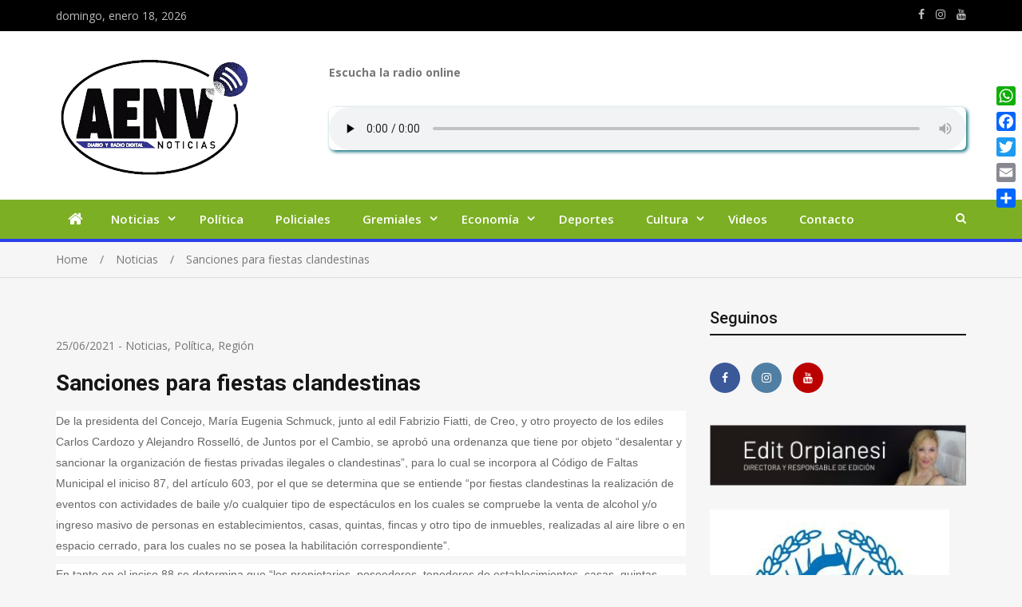

--- FILE ---
content_type: text/html; charset=UTF-8
request_url: https://www.meteored.com.ar/getwid/d39488da7f12768261415862b0afb796
body_size: 1571
content:
<!DOCTYPE html><html><head><meta content="text/html; charset=UTF-8" http-equiv="Content-Type"/><meta content=es-AR name="lang"/><title>El tiempo en Rosario p-31 i-20</title><meta content="noindex, follow" name="robots" /><meta content="no-cache" http-equiv="Cache-Control" /><style>img { border: none; }body#BwG {margin: 0;padding: 0;font-family: Arial, Helvetica, serif;}table, tr, td {margin: 0;padding: 0;border-collapse: collapse;-webkit-border-spacing: 0;-moz-border-spacing: 0;-ms-border-spacing: 0;-o-border-spacing: 0;-webkit-border-horizontal-spacing: 0px;-moz-border-horizontal-spacing: 0px;-ms-border-horizontal-spacing: 0px;-o-border-horizontal-spacing: 0px;-webkit-border-vertical-spacing: 0px;-moz-border-vertical-spacing: 0px;-ms-border-vertical-spacing: 0px;-o-border-vertical-spacing: 0px;}img { border: none; }.new31 { width: 305px; background-color: #FFFFFF; font-family: Arial; }.new31 a { font-family: Arial; }.new31 #wlink { font-size: 13px; font-weight: 500; padding: 0; margin: 0; width: 100%; float: left; }.new31 #wlink .slink { width: 100%; float: left; display: block; text-align: center; margin: 4px 0; color: #009EE2; }.new31 #wlink .fondo td { width: 100px; float: left; text-align: center; color: #868686; }.new31 #wlink .fondo td span { width: 100%; float: left; display: block; }.new31 #wlink .fondo td span.nomDay { width: 98px; font-size: 10px;font-weight: 700; text-transform: uppercase; margin: 3px 1px 6px 1px; text-align: center; text-overflow:ellipsis; white-space:nowrap; overflow:hidden; }.new31 #wlink .fondo td span.simbDay { height: 60px; margin: 0 0 3px 0; }.new31 #wlink .fondo td span.simbDay21 { height: 60px; }.new31 #wlink .fondo td span.simbDay21 img { margin-top: 11px; }.new31 #wlink .fondo td span.temps span { width: 49%; float: left; font-size: 15px; font-weight: 500; margin-bottom: 5px; }.new31 #wlink .fondo td span.temps span.TMax { text-align: right; margin-right: 1%; color: #EB1924; }.new31 #wlink .fondo td span.temps span.TMin { text-align: left; margin-left: 1%; color: #0076BA; }.new31 #wlink .fondo td span.simbWind { height: 28px; }.new31 #wlink .fondo td span.numWind { font-size: 11px; font-weight: 500; margin-top: 3px; }.new31 #wlink .fondo td span.nomData .tipo { width: 65px; float: left; font-size: 10px; font-weight: 500; text-align: right; padding-top: 1px; }.new31 #wlink .fondo td span.nomData .data { width: 30px; float: left; font-size: 11px; font-weight: 700 }.new31 .nomP { width: 98%; float: left; margin: 3px 10px 2px 0; font-size: 10px; font-weight: 500; text-align: right; color: #868686; font-family: Arial; line-height: 18px; }.new31 .nomP a { width: auto; float: right; display: inline-block; font-size: 10px; color: #009EE2; padding-left: 5px;}.new31 .nomP.margr { width: 95%; }.new31 .nomP .titleA { display: none; }.new31:hover .nomP .titleA { display: inline-block; font-size: 10px; font-weight: 500; padding-left: 10px; float: left; text-align: left; }.new31:hover .nomP .rota {position: absolute; top: 52px; left: -39px;z-index: 2; width: 89px; transform: rotate(-90deg); display: block; padding: 0; }</style></head><body id="BwG" style="background-color:#FFFFFF;"><div id="father"><table id="webwid" class="webwid new31"><tr><td><a id="wlink" href="https://www.meteored.com.ar/tiempo-en_Rosario-America+Sur-Argentina-Santa+Fe--1-13586.html?utm_source=widget&utm_medium=referral" target="_blank"><span class="slink">Tiempo en Rosario</span><table class="fondo"><tr><td><span class="nomDay">Domingo</span><span class="simbDay"><img src="https://www.meteored.com.ar/img/widget/g/20/new/big-1.png" alt="Soleado"></span><span class="temps"><span class="TMax">28°</span><span class="TMin">20°</span></span><span class="simbWind"><img src="https://www.meteored.com.ar/img/widget/wind/60.png" alt="Viento fuerte de sureste" /></span><span class="numWind">23 - 51 km/h</span><span class="nomData"><span class="tipo">Humedad:</span><span class="data">56%</span></span></td><td><span class="nomDay">Lunes</span><span class="simbDay"><img src="https://www.meteored.com.ar/img/widget/g/20/new/big-1.png" alt="Soleado"></span><span class="temps"><span class="TMax">26°</span><span class="TMin">16°</span></span><span class="simbWind"><img src="https://www.meteored.com.ar/img/widget/wind/44.png" alt="Viento moderado de sureste" /></span><span class="numWind">16 - 34 km/h</span><span class="nomData"><span class="tipo">Humedad:</span><span class="data">51%</span></span></td><td><span class="nomDay">Martes</span><span class="simbDay"><img src="https://www.meteored.com.ar/img/widget/g/20/new/big-1.png" alt="Soleado"></span><span class="temps"><span class="TMax">29°</span><span class="TMin">17°</span></span><span class="simbWind"><img src="https://www.meteored.com.ar/img/widget/wind/42.png" alt="Viento moderado de noreste" /></span><span class="numWind">13 - 33 km/h</span><span class="nomData"><span class="tipo">Humedad:</span><span class="data">49%</span></span></td></tr></table></a><div class="nomP "><span class="titleA ">meteored.com.ar</span><svg xmlns="http://www.w3.org/2000/svg" width="74" height="16" viewBox="0 0 200 23"><g fill="#009EE2" fill-rule="evenodd"><path d="M143.3 8.2c0-1.8-1.3-2.7-3.4-2.7h-4.2V11h4.2c2.2 0 3.4-1 3.4-2.7zm7.2 14.8h-7.4l-4.6-7h-2.8v7h-6.4V0h11c3.4 0 5.9 1 7.4 2.5 1.4 1.3 2 3 2 5.4 0 3.5-1.8 5.9-4.7 7l5.5 8.1zm43-11.5c0-3.7-2.6-5.8-6.4-5.8h-2.6v11.6h2.6c3.8 0 6.4-2 6.4-5.8zm6.5 0c0 6.6-4.8 11.5-13.1 11.5h-8.7V0h8.8c8.2 0 13 4.7 13 11.4zm-39 2.4h11V9h-11V5.4H173V0h-18.5v23h18.7v-5.4h-12.4v-3.7zM12.1 9L6.7 0H0v23h6.2V9.9l6 8.9 5.9-9V23h6.3V0h-6.7l-5.5 8.9zm40.2-3.3h7V23h6.3V5.6h6.9V0H52.4v5.6zm31 8.3h11V9h-11V5.4h12.1V0H77v23h18.7v-5.4H83.3v-3.7zm-47 3.7h12.4V23H30.2V0h18.4v5.4H36.5V9h11v5h-11v3.7z"/><path d="M118.4 20.4l3.9 1-1.2-4a15 15 0 0 1-2.7 3z"/><path d="M111.5 23a11.5 11.5 0 1 1 0-23 11.5 11.5 0 0 1 0 23zm7-11.6l-.7-1.4 1-1.3-1.5-.8.2-1.6h-1.7l-.6-1.5-1.5.8-1.3-1-.8 1.5-1.6-.2v1c1.2.3 2.1 1 2.7 2.1 1 0 1.8.5 2.4 1.2 1 .1 2 .7 2.6 1.5l.9-.3zm-3.7 4.5c1.1 0 2-1 2-2 0-1.8-1-2.1-2-2.1h-.6l-.3-.6c-.3-.4-.7-.6-1.3-.6-.3 0-.6 0-1 .2v-.4a2.8 2.8 0 0 0-2.9-2.2h-.2a2.7 2.7 0 0 0-2.5 2.6v.4a1 1 0 0 0-.4 0c-1 .3-1.8 1.3-1.8 2.4 0 1.2 1.2 2.2 2.4 2.3h8.6z"/></g></svg><a href="https://www.meteored.com.ar/tiempo-en_Rosario-America+Sur-Argentina-Santa+Fe--1-13586.html?utm_source=widget&utm_medium=referral" title="Tiempo en Rosario" target="_blank">+info</a></div></div></td></tr></table></div></body></html>

--- FILE ---
content_type: text/html; charset=utf-8
request_url: https://www.google.com/recaptcha/api2/aframe
body_size: 268
content:
<!DOCTYPE HTML><html><head><meta http-equiv="content-type" content="text/html; charset=UTF-8"></head><body><script nonce="KVc7qKmK_zVn27DxbqlMaQ">/** Anti-fraud and anti-abuse applications only. See google.com/recaptcha */ try{var clients={'sodar':'https://pagead2.googlesyndication.com/pagead/sodar?'};window.addEventListener("message",function(a){try{if(a.source===window.parent){var b=JSON.parse(a.data);var c=clients[b['id']];if(c){var d=document.createElement('img');d.src=c+b['params']+'&rc='+(localStorage.getItem("rc::a")?sessionStorage.getItem("rc::b"):"");window.document.body.appendChild(d);sessionStorage.setItem("rc::e",parseInt(sessionStorage.getItem("rc::e")||0)+1);localStorage.setItem("rc::h",'1768730620547');}}}catch(b){}});window.parent.postMessage("_grecaptcha_ready", "*");}catch(b){}</script></body></html>